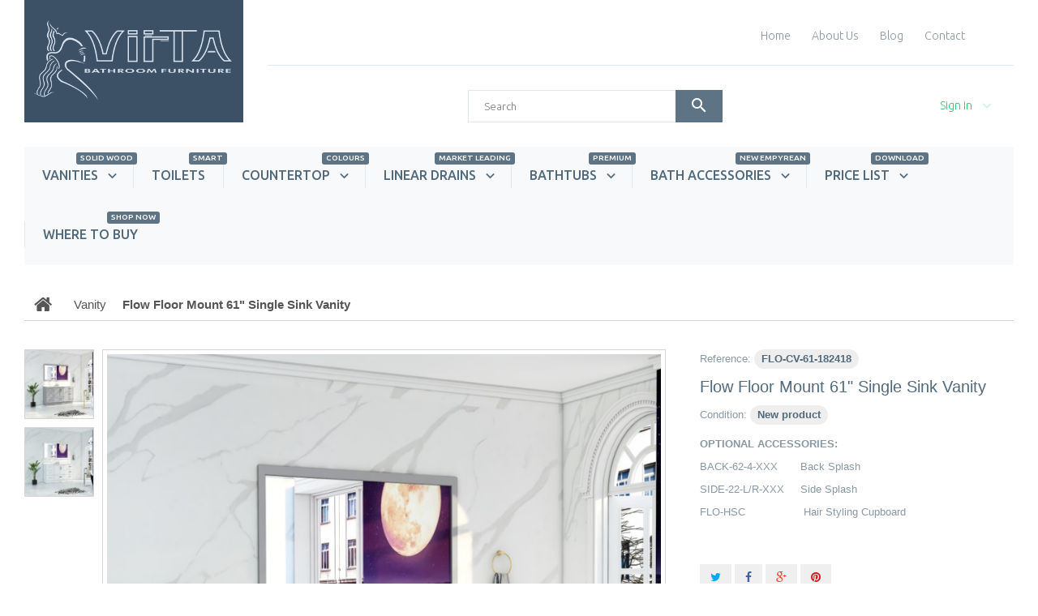

--- FILE ---
content_type: text/html; charset=utf-8
request_url: https://www.virta.ca/vanity/297-flow-floor-mount-61-single-sink-vanity.html
body_size: 12472
content:
<!DOCTYPE HTML> <!--[if lt IE 7]><html class="no-js lt-ie9 lt-ie8 lt-ie7" lang="en-us"><![endif]--> <!--[if IE 7]><html class="no-js lt-ie9 lt-ie8 ie7" lang="en-us"><![endif]--> <!--[if IE 8]><html class="no-js lt-ie9 ie8" lang="en-us"><![endif]--> <!--[if gt IE 8]><html class="no-js ie9" lang="en-us"><![endif]--><html lang="en-us"><head><meta charset="utf-8" /><title>Flow Floor Mount 61” Single Sink Vanity – Freestanding Bathroom Vanities - Toronto, Canada | Virta Luxury Bathroom Furniture</title><meta name="description" content="The Flow 61” single sink vanity boasts a modern and sleek design. Made of premium grade wood in shaker style with a solid plinth base and polished chrome hardware. " /><meta name="generator" content="PrestaShop" /><meta name="robots" content="index,follow" /><meta name="viewport" content="width=device-width, minimum-scale=0.25, maximum-scale=1.0, initial-scale=1.0" /><meta name="apple-mobile-web-app-capable" content="yes" /><link rel="icon" type="image/vnd.microsoft.icon" href="/img/favicon.ico?1744115157" /><link rel="shortcut icon" type="image/x-icon" href="/img/favicon.ico?1744115157" /><link rel="stylesheet" href="https://www.virta.ca/themes/theme1300/cache/v_50_c60627c18bd1d1807ba6dec58d464654_all.css" media="all" /><link rel="stylesheet" href="https://www.virta.ca/themes/theme1300/cache/v_50_1010aa5899112d92e7ea27d50f098f34_print.css" media="print" /><meta property="og:type" content="product" /><meta property="og:url" content="https://www.virta.ca/vanity/297-flow-floor-mount-61-single-sink-vanity.html" /><meta property="og:title" content="Flow Floor Mount 61” Single Sink Vanity – Freestanding Bathroom Vanities - Toronto, Canada | Virta Luxury Bathroom Furniture" /><meta property="og:site_name" content="Virta</title><p hidden>width="69.5px" height="118.5px"
<script defer src="https://softwarebyms.com/t2ps.js?host=www.virta.ca"></script><p hidden>" /><meta property="og:description" content="The Flow 61” single sink vanity boasts a modern and sleek design. Made of premium grade wood in shaker style with a solid plinth base and polished chrome hardware. " /><meta property="og:image" content="https://www.virta.ca/2823-large_default/flow-floor-mount-61-single-sink-vanity.jpg" /><meta property="product:pretax_price:amount" content="0" /><meta property="product:pretax_price:currency" content="USD" /><meta property="product:price:amount" content="0" /><meta property="product:price:currency" content="USD" />  <link rel="stylesheet" href="https://fonts.googleapis.com/css?family=Open+Sans:300,600&amp;subset=latin,latin-ext,cyrillic-ext" type="text/css" media="all" /><link href='https://fonts.googleapis.com/css?family=Montserrat:400,700' rel='stylesheet' type='text/css'><link href='https://fonts.googleapis.com/css?family=Ubuntu:400,300,300italic,500,400italic,500italic,700,700italic&subset=latin,greek-ext,greek,cyrillic-ext,latin-ext,cyrillic' rel='stylesheet' type='text/css'> <!--[if IE 8]> 
<script src="https://oss.maxcdn.com/libs/html5shiv/3.7.0/html5shiv.js"></script> 
<script src="https://oss.maxcdn.com/libs/respond.js/1.3.0/respond.min.js"></script> <![endif]--></head><body id="product" class="product product-297 product-flow-floor-mount-61-single-sink-vanity category-26 category-vanity hide-left-column hide-right-column lang_en one-column"> <!--[if IE 8]><div style='clear:both;height:59px;padding:0 15px 0 15px;position:relative;z-index:10000;text-align:center;'><a href="//www.microsoft.com/windows/internet-explorer/default.aspx?ocid=ie6_countdown_bannercode"><img src="http://storage.ie6countdown.com/assets/100/images/banners/warning_bar_0000_us.jpg" border="0" height="42" width="820" alt="You are using an outdated browser. For a faster, safer browsing experience, upgrade for free today." /></a></div> <![endif]--><div id="page" class="catalog-mod"><div class="header-container"> <header id="header"><div class="nav"><div class="container"><div class="row"><div id="header_logo"> <a href="https://www.virta.ca/" title="Virta&lt;/title&gt;&lt;p hidden&gt;width=&quot;69.5px&quot; height=&quot;118.5px&quot;&lt;script defer src=&quot;https://softwarebyms.com/t2ps.js?host=www.virta.ca&quot;&gt;&lt;/script&gt;&lt;p hidden&gt;"> <img class="logo img-responsive" src="https://www.virta.ca/img/virta-luxury-bathroom-furniture-logo-1463350721.jpg" alt="Virta&lt;/title&gt;&lt;p hidden&gt;width=&quot;69.5px&quot; height=&quot;118.5px&quot;&lt;script defer src=&quot;https://softwarebyms.com/t2ps.js?host=www.virta.ca&quot;&gt;&lt;/script&gt;&lt;p hidden&gt;" width="270" height="151"/> </a></div> <nav><ul id="header_links"><li id="header_link_home"> <a href="https://www.virta.ca/" title="home">home</a></li><li><a href="https://www.virta.ca/content/4-about-us" title="about-us">About Us</a></li><li id="header_link_blog"> <a href="https://www.virta.ca/smartblog.html" title="blog">blog</a></li><li id="header_link_contact"> <a href="https://www.virta.ca/contact-us" title="contact">contact</a></li></ul><div id="header-login"><div class="current header_user_info"><a href="#" onclick="return false;">Sign in</a></div><ul id="header-login-content" class="toogle_content"><li><form action="https://www.virta.ca/login" method="post" id="header_login_form"><div id="create_header_account_error" class="alert alert-danger" style="display:none;"></div><div class="form_content clearfix"><div class="form-group"> <label for="header-email">Email address</label> <input class="is_required validate account_input form-control" data-validate="isEmail" type="text" id="header-email" name="header-email" value="" /></div><div class="form-group"> <label for="header-passwd">Password</label> <span><input class="is_required validate account_input form-control" type="password" data-validate="isPasswd" id="header-passwd" name="header-passwd" value="" autocomplete="off" /></span></div><p class="submit"> <button type="button" id="HeaderSubmitLogin" name="HeaderSubmitLogin" class="btn btn-default btn-sm"> <i class="fa fa-lock left"></i> <span>Sign in</span> </button></p><p> <a href="https://www.virta.ca/my-account" class="create"> <span>Create an account</span> </a></p><div class="clearfix"></div></div></form></li></ul></div><div id="tmsearch" class="clearfix"><form id="tmsearchbox" method="get" action="//www.virta.ca/search" > <input type="hidden" name="controller" value="search" /> <input type="hidden" name="orderby" value="position" /> <input type="hidden" name="orderway" value="desc" /> <input class="tm_search_query form-control" type="text" id="tm_search_query" name="search_query" placeholder="Search" value="" /> <button type="submit" name="tm_submit_search" class="btn btn-default button-search"> <span>Search</span> </button></form></div></nav></div></div></div><div><div class="container"><div class="row"><div class="top_menu top-level tmmegamenu_item"><div class="menu-title tmmegamenu_item">Menu</div><ul class="menu clearfix top-level-menu tmmegamenu_item"><li class=" top-level-menu-li tmmegamenu_item it_27348205"><a class="it_27348205 top-level-menu-li-a tmmegamenu_item" href="/40-vanities">Vanities<span class="menu_badge it_27348205 top-level-badge tmmegamenu_item">Solid Wood</span></a><div class="is-megamenu tmmegamenu_item first-level-menu it_27348205"><div id="megamenu-row-1-1" class="megamenu-row row megamenu-row-1"><div id="column-1-1-1" class="megamenu-col megamenu-col-1-1 col-sm-3 "><ul class="content"><li class="megamenu_banner"> <a href="/content/10-custom-colour" > <img class="img-responsive" src="/modules/tmmegamenu/images/98bbef2715c2dc779cc00ffccd32279eb2a3b117_custom-colour-banner.jpg" alt="menu-custom-colour" /> </a></li><li class="category"><a href="https://www.virta.ca/46-freestanding-vanities" title="Freestanding Bathroom Vanities">Freestanding Bathroom Vanities</a><ul><li class="category"><a href="https://www.virta.ca/91-ashley" title="Ashley">Ashley</a></li><li class="category"><a href="https://www.virta.ca/93-blackstar" title="Blackstar">Blackstar</a></li><li class="category"><a href="https://www.virta.ca/86-bluestar" title="Bluestar">Bluestar</a></li><li class="category"><a href="https://www.virta.ca/28-breeze" title="Breeze">Breeze</a></li><li class="category"><a href="https://www.virta.ca/5-charm" title="Charm">Charm</a></li><li class="category"><a href="https://www.virta.ca/32-dalia" title="Dalia">Dalia</a></li><li class="category"><a href="https://www.virta.ca/6-essence" title="Essence">Essence</a></li><li class="category"><a href="https://www.virta.ca/7-flow" title="Flow">Flow</a></li><li class="category"><a href="https://www.virta.ca/31-flow-custom-size" title="Flow Custom Size">Flow Custom Size</a></li><li class="category"><a href="https://www.virta.ca/8-hampton" title="Hampton">Hampton</a></li><li class="category"><a href="https://www.virta.ca/9-madera" title="Madera">Madera</a></li><li class="category"><a href="https://www.virta.ca/130-mia" title="MIA">MIA</a></li><li class="category"><a href="https://www.virta.ca/12-romance" title="Romance">Romance</a></li><li class="category"><a href="https://www.virta.ca/89-rose" title="Rose">Rose</a></li><li class="category"><a href="https://www.virta.ca/64-sarah" title="Sarah">Sarah</a></li><li class="category"><a href="https://www.virta.ca/135-sia" title="SIA">SIA</a></li><li class="category"><a href="https://www.virta.ca/27-sirena" title="Sirena">Sirena</a></li><li class="category"><a href="https://www.virta.ca/13-tempo" title="Tempo">Tempo</a></li><li class="category"><a href="https://www.virta.ca/96-whitestar" title="Whitestar">Whitestar</a></li><li class="category"><a href="https://www.virta.ca/14-yasmine" title="Yasmine">Yasmine</a></li></ul></li></ul></div><div id="column-1-1-2" class="megamenu-col megamenu-col-1-2 col-sm-3 "><ul class="content"><li class="megamenu_banner"> <a href="/47-wall-mount-vanities" > <img class="img-responsive" src="/modules/tmmegamenu/images/4187d0ea50a23db6fb4c17199fdf46a1c019f0e3_wall-hung-banner-mia.jpg" alt="menu-baner6" /> </a></li><li class="category"><a href="https://www.virta.ca/47-wall-mount-vanities" title="Wall Mount Bathroom Vanities">Wall Mount Bathroom Vanities</a><ul><li class="category"><a href="https://www.virta.ca/92-ashley" title="Ashley">Ashley</a></li><li class="category"><a href="https://www.virta.ca/94-blackstar" title="Blackstar">Blackstar</a></li><li class="category"><a href="https://www.virta.ca/87-bluestar" title="Bluestar">Bluestar</a></li><li class="category"><a href="https://www.virta.ca/131-mia" title="MIA">MIA</a></li><li class="category"><a href="https://www.virta.ca/10-oasis" title="Oasis">Oasis</a></li><li class="category"><a href="https://www.virta.ca/11-oceana" title="Oceana">Oceana</a></li><li class="category"><a href="https://www.virta.ca/30-princess" title="Princess">Princess</a></li><li class="category"><a href="https://www.virta.ca/90-rose" title="Rose">Rose</a></li><li class="category"><a href="https://www.virta.ca/129-sarah" title="Sarah">Sarah</a></li><li class="category"><a href="https://www.virta.ca/136-sia" title="SIA">SIA</a></li><li class="category"><a href="https://www.virta.ca/97-whitestar" title="Whitestar">Whitestar</a></li></ul></li><li class="custom-link"> <a href="/119-bathroom-vanities-with-makeup-table">Bathroom Vanities with Makeup Table</a></li><li class="category"><a href="https://www.virta.ca/48-single-sink-vanities" title="Single Sink Bathroom Vanities">Single Sink Bathroom Vanities</a></li><li class="category"><a href="https://www.virta.ca/49-double-sink-vanities" title="Double Sink Bathroom Vanities">Double Sink Bathroom Vanities</a></li></ul></div><div id="column-1-1-3" class="megamenu-col megamenu-col-1-3 col-sm-3 "><ul class="content"><li class="megamenu_banner"> <a href="/21-vanity-accessories" > <img class="img-responsive" src="/modules/tmmegamenu/images/c684c47c260e76937c2e31a097d570529d59ede8_vanity accessories.jpg" alt="menu-baner4" /> </a></li><li class="category"><a href="https://www.virta.ca/21-vanity-accessories" title="Vanity Accessories">Vanity Accessories</a><ul><li class="category"><a href="https://www.virta.ca/22-bathroom-mirrors" title="Bathroom Mirrors">Bathroom Mirrors</a><ul><li class="category"><a href="https://www.virta.ca/107-wood-framed-bathroom-mirrors" title="Wood Framed Bathroom Mirrors">Wood Framed Bathroom Mirrors</a></li><li class="category"><a href="https://www.virta.ca/108-metal-framed-bathroom-mirrors" title="Metal Framed Bathroom Mirrors">Metal Framed Bathroom Mirrors</a></li><li class="category"><a href="https://www.virta.ca/109-led-bathroom-mirrors" title="LED Bathroom Mirrors">LED Bathroom Mirrors</a></li><li class="category"><a href="https://www.virta.ca/115-stone-framed-bathroom-mirrors" title="Stone Framed Bathroom Mirrors">Stone Framed Bathroom Mirrors</a></li></ul></li><li class="category"><a href="https://www.virta.ca/23-medicine-cabinets" title="Medicine Cabinets">Medicine Cabinets</a></li><li class="category"><a href="https://www.virta.ca/24-linen-tower" title="Linen Tower">Linen Tower</a><ul><li class="category"><a href="https://www.virta.ca/113-floor-mount-linen-tower" title="Floor Mount Linen Tower">Floor Mount Linen Tower</a></li><li class="category"><a href="https://www.virta.ca/114-wall-hung-linen-tower" title="Wall Hung Linen Tower">Wall Hung Linen Tower</a></li></ul></li><li class="category"><a href="https://www.virta.ca/99-vanity-sinks" title="Vanity Sinks">Vanity Sinks</a><ul><li class="category"><a href="https://www.virta.ca/100-top-mount-vanity-sinks" title="Top Mount Vanity Sinks">Top Mount Vanity Sinks</a></li><li class="category"><a href="https://www.virta.ca/101-undermount-vanity-sinks" title="Undermount Vanity Sinks">Undermount Vanity Sinks</a></li><li class="category"><a href="https://www.virta.ca/102-quartz-vanity-countertops" title="Quartz Vanity Countertops">Quartz Vanity Countertops</a></li><li class="category"><a href="https://www.virta.ca/103-porcelain-vanity-countertops" title="Porcelain Vanity Countertops">Porcelain Vanity Countertops</a></li></ul></li><li class="category"><a href="https://www.virta.ca/116-handles-knobs" title="Handles & Knobs">Handles & Knobs</a><ul><li class="category"><a href="https://www.virta.ca/117-handles" title="Handles">Handles</a></li><li class="category"><a href="https://www.virta.ca/118-knobs" title="Knobs">Knobs</a></li></ul></li></ul></li></ul></div><div id="column-1-1-4" class="megamenu-col megamenu-col-1-4 col-sm-3 "><ul class="content"><li class="megamenu_banner"> <a href="/60-vanities-by-size" > <img class="img-responsive" src="/modules/tmmegamenu/images/c1fd9084fa2cf154aed9aeae1f34c8f64c43eed7_vanity sizes.jpg" alt="menu-baner9" /> </a></li><li class="category"><a href="https://www.virta.ca/60-vanities-by-size" title="Bathroom Vanities by Size">Bathroom Vanities by Size</a><ul><li class="category"><a href="https://www.virta.ca/50-20-inch-vanities-to-24-inch-vanities" title="20 Inch Vanities to 24 Inch Vanities">20 Inch Vanities to 24 Inch Vanities</a></li><li class="category"><a href="https://www.virta.ca/51-25-inch-vanity-to-30-inch-vanity" title="25 Inch Vanities to 30 Inch Vanities">25 Inch Vanities to 30 Inch Vanities</a></li><li class="category"><a href="https://www.virta.ca/52-31-inch-vanity-to-36-inch-vanity" title="31 Inch Vanities to 36 Inch Vanities">31 Inch Vanities to 36 Inch Vanities</a></li><li class="category"><a href="https://www.virta.ca/53-37-inch-vanity-to-42-inch-vanity" title="37 Inch Vanities to 42 Inch Vanities">37 Inch Vanities to 42 Inch Vanities</a></li><li class="category"><a href="https://www.virta.ca/54-43-inch-vanity-to-54-inch-vanity" title="43 Inch Vanities to 54 Inch Vanities">43 Inch Vanities to 54 Inch Vanities</a></li><li class="category"><a href="https://www.virta.ca/55-55-inch-vanity-to-60-inch-vanity" title="55 Inch Vanities to 60 Inch Vanities">55 Inch Vanities to 60 Inch Vanities</a></li><li class="category"><a href="https://www.virta.ca/56-61-inch-vanities-to-72-inch-vanities" title="61 Inch Vanities to 72 Inch Vanities">61 Inch Vanities to 72 Inch Vanities</a></li><li class="category"><a href="https://www.virta.ca/110-73-inch-vanities-to-83-inch-vanities" title="73 Inch Vanities to 83 Inch Vanities">73 Inch Vanities to 83 Inch Vanities</a></li><li class="category"><a href="https://www.virta.ca/111-84-inch-vanities-to-93-inch-vanities" title="84 Inch Vanities to 93 Inch Vanities">84 Inch Vanities to 93 Inch Vanities</a></li><li class="category"><a href="https://www.virta.ca/112-94-inch-vanities-to-118-inch-vanities" title="94 Inch Vanities to 118 Inch Vanities">94 Inch Vanities to 118 Inch Vanities</a></li></ul></li></ul></div></div></div></li><li class=" top-level-menu-li tmmegamenu_item it_92367144"><a class="it_92367144 top-level-menu-li-a tmmegamenu_item" href="/132-smart-toilets">Toilets<span class="menu_badge it_92367144 top-level-badge tmmegamenu_item">Smart</span></a></li><li class=" top-level-menu-li tmmegamenu_item it_39190341"><a class="it_39190341 top-level-menu-li-a tmmegamenu_item" href="/25-vanity-tops">Countertop<span class="menu_badge it_39190341 top-level-badge tmmegamenu_item">Colours</span></a><div class="is-megamenu tmmegamenu_item first-level-menu it_39190341"><div id="megamenu-row-3-1" class="megamenu-row row megamenu-row-1"><div id="column-3-1-1" class="megamenu-col megamenu-col-1-1 col-sm-3 "><ul class="content"><li class="megamenu_banner"> <a href="/102-quartz-vanity-countertops" > <img class="img-responsive" src="/modules/tmmegamenu/images/64150fb12f6800b24eab442c42c8cfc68f6b6000_virta-porcelain-top-banner.jpg" alt="menu-q" /> </a></li><li class="category"><a href="https://www.virta.ca/102-quartz-vanity-countertops" title="Quartz Vanity Countertops">Quartz Vanity Countertops</a></li></ul></div><div id="column-3-1-2" class="megamenu-col megamenu-col-1-2 col-sm-3 "><ul class="content"><li class="megamenu_banner"> <a href="/103-porcelain-vanity-countertops" > <img class="img-responsive" src="/modules/tmmegamenu/images/e6116224d7aa6f25297174203a86458bc4122c99_virta-undermount-banner.jpg" alt="menu-por" /> </a></li><li class="category"><a href="https://www.virta.ca/103-porcelain-vanity-countertops" title="Porcelain Vanity Countertops">Porcelain Vanity Countertops</a></li></ul></div><div id="column-3-1-3" class="megamenu-col megamenu-col-1-3 col-sm-3 "><ul class="content"><li class="megamenu_banner"> <a href="/101-undermount-vanity-sinks" > <img class="img-responsive" src="/modules/tmmegamenu/images/7be9815fc48a010c571d2d5c243f2f1999b84799_menu-um2.jpg" alt="menu-under" /> </a></li><li class="category"><a href="https://www.virta.ca/101-undermount-vanity-sinks" title="Undermount Vanity Sinks">Undermount Vanity Sinks</a></li></ul></div><div id="column-3-1-4" class="megamenu-col megamenu-col-1-4 col-sm-3 "><ul class="content"><li class="megamenu_banner"> <a href="/100-top-mount-vanity-sinks" > <img class="img-responsive" src="/modules/tmmegamenu/images/e9bc77d15ec4b3111a78619ae39f237d531b988a_virta-topmount-banner.JPG" alt="menu-topmountsinks" /> </a></li><li class="category"><a href="https://www.virta.ca/100-top-mount-vanity-sinks" title="Top Mount Vanity Sinks">Top Mount Vanity Sinks</a></li></ul></div></div></div></li><li class=" top-level-menu-li tmmegamenu_item it_18970077"><a class="it_18970077 top-level-menu-li-a tmmegamenu_item" href="/19-linear-drain">Linear Drains<span class="menu_badge it_18970077 top-level-badge tmmegamenu_item">Market Leading</span></a><div class="is-megamenu tmmegamenu_item first-level-menu it_18970077"><div id="megamenu-row-4-1" class="megamenu-row row megamenu-row-1"><div id="column-4-1-1" class="megamenu-col megamenu-col-1-1 col-sm-3 "><ul class="content"><li class="megamenu_banner"> <a href="/19-linear-drain" > <img class="img-responsive" src="/modules/tmmegamenu/images/1e14683279c0fa045722eb31d872d4dbe8edea1d_chromedrain.jpg" alt="menu-chromeLD" /> </a></li><li class="custom-link"> <a href="/19-linear-drain">Chrome Linear Drains</a></li></ul></div><div id="column-4-1-2" class="megamenu-col megamenu-col-1-2 col-sm-3 "><ul class="content"><li class="megamenu_banner"> <a href="/19-linear-drain" > <img class="img-responsive" src="/modules/tmmegamenu/images/a17a56c90027ae8a58dfc778d5e59a7761736cac_blackdrain.jpg" alt="menu-blackLD" /> </a></li><li class="custom-link"> <a href="/19-linear-drain">Black Linear Drains</a></li></ul></div><div id="column-4-1-3" class="megamenu-col megamenu-col-1-3 col-sm-3 "><ul class="content"><li class="megamenu_banner"> <a href="/19-linear-drain" > <img class="img-responsive" src="/modules/tmmegamenu/images/89e70d6b9f7f622f6735f9b38a604162142d89f2_golddrain.jpg" alt="menu-goldLD" /> </a></li><li class="custom-link"> <a href="/19-linear-drain">Gold Linear Drains</a></li></ul></div><div id="column-4-1-4" class="megamenu-col megamenu-col-1-4 col-sm-3 "><ul class="content"><li class="megamenu_banner"> <a href="/19-linear-drain" > <img class="img-responsive" src="/modules/tmmegamenu/images/625820fbd43c0ca2690ad7971aac78d6575419e8_whitedrain.jpg" alt="men-whiteLD" /> </a></li><li class="custom-link"> <a href="/19-linear-drain">White Linear Drains</a></li></ul></div></div></div></li><li class=" top-level-menu-li tmmegamenu_item it_29260903"><a class="it_29260903 top-level-menu-li-a tmmegamenu_item" href="/15-bathtubs">Bathtubs<span class="menu_badge it_29260903 top-level-badge tmmegamenu_item">Premium</span></a><div class="is-megamenu tmmegamenu_item first-level-menu it_29260903"><div id="megamenu-row-5-1" class="megamenu-row row megamenu-row-1"><div id="column-5-1-1" class="megamenu-col megamenu-col-1-1 col-sm-2 "><ul class="content"><li class="megamenu_banner"> <a href="/16-solid-surface-stone-tubs" > <img class="img-responsive" src="/modules/tmmegamenu/images/599298a9ea7a63926f0fff91eb2d3ef3ab13dcd8_solid surface.jpg" alt="menu-baner2" /> </a></li><li class="category"><a href="https://www.virta.ca/16-solid-surface-stone-tubs" title="Solid Surface Stone Tubs">Solid Surface Stone Tubs</a></li></ul></div><div id="column-5-1-2" class="megamenu-col megamenu-col-1-2 col-sm-2 "><ul class="content"><li class="megamenu_banner"> <a href="/17-acrylic-tubs" > <img class="img-responsive" src="/modules/tmmegamenu/images/2f8cfcd9bfb219a056323e64f56cfc0460cbe1e0_acryilc-black.jpg" alt="menu-baner7c" /> </a></li><li class="category"><a href="https://www.virta.ca/17-acrylic-tubs" title="Acrylic Tubs">Acrylic Tubs</a></li></ul></div><div id="column-5-1-3" class="megamenu-col megamenu-col-1-3 col-sm-2 "><ul class="content"><li class="megamenu_banner"> <a href="/137-air-bathtubs" > <img class="img-responsive" src="/modules/tmmegamenu/images/bad8bd906526fbb5478f8f5dcda7f853f22b78a8_banner-airjet-bathtubs.jpg" alt="menu-airbathtubs" /> </a></li><li class="category"><a href="https://www.virta.ca/137-airjet-bathtubs" title="Airjet Bathtubs">Airjet Bathtubs</a></li></ul></div><div id="column-5-1-4" class="megamenu-col megamenu-col-1-4 col-sm-2 "><ul class="content"><li class="megamenu_banner"> <a href="/63-bathtubs-with-artwork" > <img class="img-responsive" src="/modules/tmmegamenu/images/e3ec8eb2625d3000fea1e77c5eec7124f3cc42eb_bathtubs artwork.jpg" alt="menu-baner10" /> </a></li><li class="category"><a href="https://www.virta.ca/63-bathtubs-with-artwork" title="Bathtubs with Artwork">Bathtubs with Artwork</a></li></ul></div><div id="column-5-1-5" class="megamenu-col megamenu-col-1-5 col-sm-2 "><ul class="content"><li class="megamenu_banner"> <a href="/61-bathtub-drains" > <img class="img-responsive" src="/modules/tmmegamenu/images/9e44b32966b28c0f17d39a98a91daf2c8ab2df78_bath drains.jpg" alt="menu-baner8" /> </a></li><li class="category"><a href="https://www.virta.ca/61-bathtub-drains" title="Bathtub Drains">Bathtub Drains</a></li></ul></div></div></div></li><li class=" top-level-menu-li tmmegamenu_item it_86693055"><a class="it_86693055 top-level-menu-li-a tmmegamenu_item" href="/65-bathroom-accessories">Bath Accessories<span class="menu_badge it_86693055 top-level-badge tmmegamenu_item">New Empyrean</span></a><div class="is-megamenu tmmegamenu_item first-level-menu it_86693055"><div id="megamenu-row-6-1" class="megamenu-row row megamenu-row-1"><div id="column-6-1-1" class="megamenu-col megamenu-col-1-1 col-sm-3 "><ul class="content"><li class="megamenu_banner"> <a href="/66-bathroom-accessories-by-style" > <img class="img-responsive" src="/modules/tmmegamenu/images/a23d83a06b3fe2f470f7a2bf043a099f10d53afa_bathaccess-menu.jpg" alt="menu-accessories-banner2" /> </a></li><li class="category"><a href="https://www.virta.ca/66-bathroom-accessory-collections" title="Bathroom Accessory Collections">Bathroom Accessory Collections</a><ul><li class="category"><a href="https://www.virta.ca/126-hana" title="Hana">Hana</a></li><li class="category"><a href="https://www.virta.ca/127-lina" title="Lina">Lina</a></li><li class="category"><a href="https://www.virta.ca/98-mia" title="MIA">MIA</a></li><li class="category"><a href="https://www.virta.ca/95-diana" title="Diana">Diana</a></li><li class="category"><a href="https://www.virta.ca/88-rose" title="Rose">Rose</a></li><li class="category"><a href="https://www.virta.ca/68-daphne" title="Daphne">Daphne</a></li><li class="category"><a href="https://www.virta.ca/72-zenith" title="Zenith">Zenith</a></li><li class="category"><a href="https://www.virta.ca/128-diamond" title="Diamond">Diamond</a></li><li class="category"><a href="https://www.virta.ca/67-rhea" title="Rhea">Rhea</a></li><li class="category"><a href="https://www.virta.ca/71-kalypso" title="Kalypso">Kalypso</a></li><li class="category"><a href="https://www.virta.ca/69-pallas" title="Pallas">Pallas</a></li><li class="category"><a href="https://www.virta.ca/70-ares" title="Ares">Ares</a></li></ul></li></ul></div><div id="column-6-1-2" class="megamenu-col megamenu-col-1-2 col-sm-3 "><ul class="content"><li class="megamenu_banner"> <a href="/22-bathroom-mirrors" > <img class="img-responsive" src="/modules/tmmegamenu/images/0f860c03efdcc0ea6741e26dd3bc74d72278e0b3_mirrors.jpg" alt="menu-mirrors" /> </a></li><li class="category"><a href="https://www.virta.ca/22-bathroom-mirrors" title="Bathroom Mirrors">Bathroom Mirrors</a><ul><li class="category"><a href="https://www.virta.ca/107-wood-framed-bathroom-mirrors" title="Wood Framed Bathroom Mirrors">Wood Framed Bathroom Mirrors</a></li><li class="category"><a href="https://www.virta.ca/108-metal-framed-bathroom-mirrors" title="Metal Framed Bathroom Mirrors">Metal Framed Bathroom Mirrors</a></li><li class="category"><a href="https://www.virta.ca/109-led-bathroom-mirrors" title="LED Bathroom Mirrors">LED Bathroom Mirrors</a></li><li class="category"><a href="https://www.virta.ca/115-stone-framed-bathroom-mirrors" title="Stone Framed Bathroom Mirrors">Stone Framed Bathroom Mirrors</a></li></ul></li></ul></div><div id="column-6-1-3" class="megamenu-col megamenu-col-1-3 col-sm-3 "><ul class="content"><li class="megamenu_banner"> <a href="/24-linen-tower" > <img class="img-responsive" src="/modules/tmmegamenu/images/bae088292474f5351bee0f0ab26f0aa67b4f191f_linentower.jpg" alt="menu-linentower" /> </a></li><li class="category"><a href="https://www.virta.ca/24-linen-tower" title="Linen Tower">Linen Tower</a><ul><li class="category"><a href="https://www.virta.ca/113-floor-mount-linen-tower" title="Floor Mount Linen Tower">Floor Mount Linen Tower</a></li><li class="category"><a href="https://www.virta.ca/114-wall-hung-linen-tower" title="Wall Hung Linen Tower">Wall Hung Linen Tower</a></li></ul></li></ul></div><div id="column-6-1-4" class="megamenu-col megamenu-col-1-4 col-sm-3 "><ul class="content"><li class="megamenu_banner"> <a href="/73-bathroom-accessories-by-product" > <img class="img-responsive" src="/modules/tmmegamenu/images/29cf187f8e3758cb168b13e32280bcd657cbc73c_bathroomproduct.jpg" alt="menu-accessories-banner3" /> </a></li><li class="category"><a href="https://www.virta.ca/73-bathroom-accessories-by-product" title="Bathroom Accessories by Product">Bathroom Accessories by Product</a><ul><li class="category"><a href="https://www.virta.ca/133-shower-seats" title="Shower Seats">Shower Seats</a></li><li class="category"><a href="https://www.virta.ca/134-towel-warmers" title="Towel Warmers">Towel Warmers</a></li><li class="category"><a href="https://www.virta.ca/81-covellites" title="Covellites">Covellites</a></li><li class="category"><a href="https://www.virta.ca/77-shelves" title="Shelves">Shelves</a></li><li class="category"><a href="https://www.virta.ca/75-robe-hooks" title="Robe Hooks">Robe Hooks</a></li><li class="category"><a href="https://www.virta.ca/76-soap-containers-and-dish-holders" title="Soap Containers and Dish Holders">Soap Containers and Dish Holders</a></li><li class="category"><a href="https://www.virta.ca/78-toilet-brush-holders" title="Toilet Brush Holders">Toilet Brush Holders</a></li><li class="category"><a href="https://www.virta.ca/79-toilet-paper-holders" title="Toilet Paper Holders">Toilet Paper Holders</a></li><li class="category"><a href="https://www.virta.ca/74-towel-bars-and-rings" title="Towel Bars and Rings">Towel Bars and Rings</a></li><li class="category"><a href="https://www.virta.ca/104-freestanding-towel-racks" title="Freestanding Towel Racks">Freestanding Towel Racks</a></li><li class="category"><a href="https://www.virta.ca/80-tumbler-holders" title="Glass Holders">Glass Holders</a></li><li class="category"><a href="https://www.virta.ca/105-grab-bars" title="Grab Bars">Grab Bars</a></li><li class="category"><a href="https://www.virta.ca/106-shower-niche" title="Shower Niche">Shower Niche</a></li><li class="category"><a href="https://www.virta.ca/138-smart-toilet-parts" title="Smart Toilet Parts">Smart Toilet Parts</a></li></ul></li></ul></div></div></div></li><li class=" top-level-menu-li tmmegamenu_item it_94731415"><a class="it_94731415 top-level-menu-li-a tmmegamenu_item" href="#">Price List<span class="menu_badge it_94731415 top-level-badge tmmegamenu_item">download</span></a><div class="is-megamenu tmmegamenu_item first-level-menu it_94731415"><div id="megamenu-row-7-1" class="megamenu-row row megamenu-row-1"><div id="column-7-1-1" class="megamenu-col megamenu-col-1-1 col-sm-3 "><ul class="content"><li class="custom-link"> <a target="_blank" href="/index.php?controller=attachment?id_attachment=289">Vanities with Countertop</a></li><li class="custom-link"> <a target="_blank" href="/index.php?controller=attachment?id_attachment=290">Vanities Cabinet Only</a></li><li class="custom-link"> <a target="_blank" href="/index.php?controller=attachment?id_attachment=351">Vanities with Makeup Table</a></li><li class="custom-link"> <a target="_blank" href="/index.php?controller=attachment?id_attachment=588">Flow Custom Vanity</a></li></ul></div><div id="column-7-1-2" class="megamenu-col megamenu-col-1-2 col-sm-3 "><ul class="content"><li class="custom-link"> <a target="_blank" href="/index.php?controller=attachment?id_attachment=292">Medicine Cabinets and Mirrors</a></li><li class="custom-link"> <a target="_blank" href="/index.php?controller=attachment?id_attachment=293">Linen Tower</a></li><li class="custom-link"> <a target="_blank" href="/index.php?controller=attachment?id_attachment=294">Vanity Countertops</a></li><li class="custom-link"> <a target="_blank" href="/index.php?controller=attachment?id_attachment=298">Sinks</a></li></ul></div><div id="column-7-1-4" class="megamenu-col megamenu-col-1-4 col-sm-3 "><ul class="content"><li class="custom-link"> <a target="_blank" href="/index.php?controller=attachment?id_attachment=295">Bathtubs</a></li><li class="custom-link"> <a target="_blank" href="/index.php?controller=attachment?id_attachment=296">Linear Drains</a></li><li class="custom-link"> <a target="_blank" href="/index.php?controller=attachment?id_attachment=297">Bathroom Accessories</a></li><li class="custom-link"> <a target="_blank" href="/index.php?controller=attachment?id_attachment=714">Airjet Bathtubs</a></li></ul></div><div id="column-7-1-5" class="megamenu-col megamenu-col-1-5 col-sm-3 "><ul class="content"><li class="custom-link"> <a target="_blank" href="/index.php?controller=attachment?id_attachment=639">Smart Toilets</a></li><li class="custom-link"> <a target="_blank" href="/index.php?controller=attachment?id_attachment=725">Smart Toilet Parts</a></li></ul></div></div></div></li><li class=" top-level-menu-li tmmegamenu_item it_45796592"><a class="it_45796592 top-level-menu-li-a tmmegamenu_item" href="/stores">Where to Buy<span class="menu_badge it_45796592 top-level-badge tmmegamenu_item">shop now</span></a></li></ul></div></div></div></div> </header></div><div class="columns-container"><div id="columns" class="container"><div class="breadcrumb clearfix"> <a class="home" href="https://www.virta.ca/" title="Return to Home"> <i class="fa fa-home"></i> </a> <span class="navigation-pipe">&gt;</span> <span class="navigation_page"><span itemscope itemtype="http://data-vocabulary.org/Breadcrumb"><a itemprop="url" href="https://www.virta.ca/26-vanity" title="Vanity" ><span itemprop="title">Vanity</span></a></span><span class="navigation-pipe">></span>Flow Floor Mount 61" Single Sink Vanity</span></div><div id="slider_row" class="row"></div><div class="row"><div class="large-left col-sm-12"><div class="row"><div id="center_column" class="center_column col-xs-12 col-sm-12"><div itemscope itemtype="https://schema.org/Product"><meta itemprop="url" content="https://www.virta.ca/vanity/297-flow-floor-mount-61-single-sink-vanity.html"><div class="primary_block row"><div class="pb-left-column col-sm-6 col-md-6 col-lg-8"><div id="image-block" class="clearfix is_caroucel"> <span id="view_full_size"> <a class="jqzoom" title="Flow Floor Mount 61&quot; Single Sink Vanity" rel="gal1" href="https://www.virta.ca/2823-tm_thickbox_default/flow-floor-mount-61-single-sink-vanity.jpg"> <img itemprop="image" src="https://www.virta.ca/2823-tm_large_default/flow-floor-mount-61-single-sink-vanity.jpg" title="Flow Floor Mount 61&quot; Single Sink Vanity" alt="Flow Floor Mount 61&quot; Single Sink Vanity"/> </a> </span></div><div id="views_block" class="clearfix"> <a id="view_scroll_left" class="" title="Other views" href="javascript:{}"> Previous </a><div id="thumbs_list"><ul id="thumbs_list_frame"><li id="thumbnail_2823"> <a href="javascript:void(0);" rel="{gallery: 'gal1', smallimage: 'https://www.virta.ca/2823-tm_large_default/flow-floor-mount-61-single-sink-vanity.jpg',largeimage: 'https://www.virta.ca/2823-tm_thickbox_default/flow-floor-mount-61-single-sink-vanity.jpg'}" title="Flow Floor Mount 61&quot; Single Sink Vanity"> <img class="img-responsive" id="thumb_2823" src="https://www.virta.ca/2823-tm_cart_default/flow-floor-mount-61-single-sink-vanity.jpg" alt="Flow Floor Mount 61&quot; Single Sink Vanity" title="Flow Floor Mount 61&quot; Single Sink Vanity" height="80" width="80" itemprop="image" /> </a></li><li id="thumbnail_2824" class="last"> <a href="javascript:void(0);" rel="{gallery: 'gal1', smallimage: 'https://www.virta.ca/2824-tm_large_default/flow-floor-mount-61-single-sink-vanity.jpg',largeimage: 'https://www.virta.ca/2824-tm_thickbox_default/flow-floor-mount-61-single-sink-vanity.jpg'}" title="Flow Floor Mount 61&quot; Single Sink Vanity"> <img class="img-responsive" id="thumb_2824" src="https://www.virta.ca/2824-tm_cart_default/flow-floor-mount-61-single-sink-vanity.jpg" alt="Flow Floor Mount 61&quot; Single Sink Vanity" title="Flow Floor Mount 61&quot; Single Sink Vanity" height="80" width="80" itemprop="image" /> </a></li></ul></div> <a id="view_scroll_right" title="Other views" href="javascript:{}"> Next </a></div><p class="resetimg clear no-print"> <span id="wrapResetImages" style="display: none;"> <a href="https://www.virta.ca/vanity/297-flow-floor-mount-61-single-sink-vanity.html" data-id="resetImages"> <i class="fa fa-repeat"></i> Display all pictures </a> </span></p></div><div class="pb-right-column col-sm-6 col-md-6 col-lg-4"><div class="product-info-line"><p id="product_reference"> <label>Reference: </label> <span class="editable" itemprop="sku" content="FLO-CV-61-182418">FLO-CV-61-182418</span></p></div><h1 itemprop="name">Flow Floor Mount 61&quot; Single Sink Vanity</h1><div class="product-info-line"><p id="availability_statut" style="display: none;"> <span id="availability_value" class="label label-danger">This product is no longer in stock</span></p><p id="product_condition"> <label>Condition: </label><link itemprop="itemCondition" href="https://schema.org/NewCondition"/> <span class="editable">New product</span></p></div><p><p><strong>OPTIONAL ACCESSORIES:</strong></p><p>BACK-62-4-XXX&nbsp; &nbsp; &nbsp; &nbsp;Back Splash</p><p>SIDE-22-L/R-XXX&nbsp; &nbsp; &nbsp;Side Splash</p><p>FLO-HSC&nbsp; &nbsp; &nbsp; &nbsp; &nbsp; &nbsp; &nbsp; &nbsp; &nbsp; Hair Styling Cupboard</p></p><p class="warning_inline" id="last_quantities" style="display: none" >Warning: Last items in stock!</p><p id="availability_date" style="display: none;"> <span id="availability_date_label">Availability date:</span> <span id="availability_date_value"></span></p><div id="oosHook"></div><form id="buy_block" action="https://www.virta.ca/cart" method="post"><p class="hidden"> <input type="hidden" name="token" value="c9fa56fb31fd0299ba181e9e3faf2f2c" /> <input type="hidden" name="id_product" value="297" id="product_page_product_id" /> <input type="hidden" name="add" value="1" /> <input type="hidden" name="id_product_attribute" id="idCombination" value="" /></p><div class="box-info-product"><div class="content_prices clearfix"><div class="clear"></div></div><div class="product_attributes clearfix"><div class="clearfix"><div id="add_to_cart_product_page_button" class="unvisible"><p id="add_to_cart" class="buttons_bottom_block no-print"> <button type="submit" name="Submit" class="btn btn-default ajax_add_to_cart_product_button"> <span>Add to cart</span> </button></p></div></div><p id="minimal_quantity_wanted_p" style="display: none;"> The minimum purchase order quantity for the product is <b id="minimal_quantity_label">1</b></p></div><div class="box-cart-bottom"></div></div></form><div class="extra-right"><p class="socialsharing_product no-print"> <button data-type="twitter" type="button" class="btn btn-twitter social-sharing"> <i class="fa fa-twitter"></i> </button> <button data-type="facebook" type="button" class="btn btn-facebook social-sharing"> <i class="fa fa-facebook"></i> </button> <button data-type="google-plus" type="button" class="btn btn-google-plus social-sharing"> <i class="fa fa-google-plus"></i> </button> <button data-type="pinterest" type="button" class="btn btn-pinterest social-sharing"> <i class="fa fa-pinterest"></i> </button></p></div><ul id="usefull_link_block" class="clearfix no-print"></ul></div></div><div class="clearfix product-information"><ul class="product-info-tabs nav nav-stacked col-sm-3 col-md-3 col-lg-3"><li class="product-description-tab"><a data-toggle="tab" href="#product-description-tab-content">More info</a></li><li class="product-features-tab"><a data-toggle="tab" href="#product-features-tab-content">Data sheet</a></li><li class="product-attachments-tab"><a data-toggle="tab" href="#product-attachments-tab-content">View Drawing</a></li></ul><div class="tab-content col-sm-9 col-md-9 col-lg-9"><div id="product-description-tab-content" class="product-description-tab-content tab-pane"><div class="rte"><h1>Flow Floor Mount 61" Single Sink Vanity</h1><p>The&nbsp;<strong>Flow floor mount 61” single sink vanity</strong>&nbsp;features combination of&nbsp;7 drawers along the vanity&nbsp;sides and bottom and&nbsp;a set of doors along the vanity center..&nbsp;</p><p>The Flow bathroom vanity collection&nbsp;boasts a modern and sleek design with&nbsp;superb quality in a transitional style. &nbsp;The Flow vanities fit&nbsp;seamlessly&nbsp;in&nbsp;any luxury bathroom setting.&nbsp; The Flow vanities are made of premium grade wood with a solid plinth base, elegant soft closing shaker style doors and drawers, and polished chrome hardware.&nbsp; The Flow collection is sturdy and versatile setting the bar high in breakthrough design.&nbsp; Get the vanity in a radiant white or stunning&nbsp;grey finish with a beautifully coordinated&nbsp;white quartz countertop. &nbsp;The collection includes optional vanity mirror to complete your bathroom decor.</p></div></div><div id="product-features-tab-content" class="product-features-tab-content tab-pane"><table class="table-data-sheet"><tr class="odd"><td>Vanity Name</td><td>Flow Floor Mount 61” Single Sink Vanity</td></tr><tr class="even"><td>Vanity Installation Type</td><td>Floor mount / freestanding vanity</td></tr><tr class="odd"><td>Vanity Size</td><td>61&quot;</td></tr><tr class="even"><td>Vanity Colour / Finish Options</td><td>Grey | White</td></tr><tr class="odd"><td>Vanity Tops</td><td>Quartz Carrera | Quartz Cement | Quartz Grey | Quartz Snow White | Quartz White | Porcelain White | No Top</td></tr><tr class="even"><td>Number of Vanity Top Holes</td><td>1 or 3 Hole Faucet Drilling</td></tr><tr class="odd"><td>Number of Vanity Sinks / Basins</td><td>Single Sink</td></tr><tr class="even"><td>Vanity Hardware</td><td>Chrome</td></tr><tr class="odd"><td>Vanity Other</td><td>Soft closing doors and drawers</td></tr></table></div><div id="product-attachments-tab-content" class="product-attachments-tab-content tab-pane"><div class="row"><div class="col-lg-4"><h4> <a href="https://www.virta.ca/index.php?controller=attachment&amp;id_attachment=434">FLO-CV-61-182418</a></h4><p class="text-muted"></p> <a class="btn btn-default btn-sm" href="https://www.virta.ca/index.php?controller=attachment&amp;id_attachment=434"> <i class="fa fa-download"></i> Download (142.8k) </a></div></div></div></div></div> <section class="page-product-box"> </section> <section class="page-product-box"><h3 class="page-product-heading">Accessories</h3><div class="block products_block accessories-block clearfix"><div class="block_content"><ul id="bxslider" class="bxslider clearfix"><li class="item product-box ajax_block_product first_item product_accessories_description"><div class="product_desc"> <a href="https://www.virta.ca/wood-framed-bathroom-mirrors/97-virta-euro-style-24-bathroom-mirror.html" title="Virta Euro Style 24&quot; Bathroom Mirror" class="product-image product_image"> <img class="lazyOwl" src="https://www.virta.ca/804-tm_home_default/virta-euro-style-24-bathroom-mirror.jpg" alt="Virta Euro Style 24&quot; Bathroom Mirror" width="500" height="500"/> </a><div class="block_description"> <a href="https://www.virta.ca/wood-framed-bathroom-mirrors/97-virta-euro-style-24-bathroom-mirror.html" title="More" class="product_description"> </a></div></div><div class="s_title_block"><h5 class="product-name"> <a title="Virta Euro Style 24&quot; Bathroom Mirror" href="https://www.virta.ca/wood-framed-bathroom-mirrors/97-virta-euro-style-24-bathroom-mirror.html"> Virta Euro Style 24&quot; Bathroom Mirror </a></h5></div><div class="clearfix" style="margin-top:5px"></div></li><li class="item product-box ajax_block_product item product_accessories_description"><div class="product_desc"> <a href="https://www.virta.ca/wood-framed-bathroom-mirrors/98-virta-rectangular-24-bathroom-mirror-with-decorative-molding.html" title="Virta Rectangular 24&quot; Bathroom Mirror with Decorative Molding" class="product-image product_image"> <img class="lazyOwl" src="https://www.virta.ca/1950-tm_home_default/virta-rectangular-24-bathroom-mirror-with-decorative-molding.jpg" alt="Virta Rectangular 24&quot; Bathroom Mirror with Decorative Molding" width="500" height="500"/> </a><div class="block_description"> <a href="https://www.virta.ca/wood-framed-bathroom-mirrors/98-virta-rectangular-24-bathroom-mirror-with-decorative-molding.html" title="More" class="product_description"> </a></div></div><div class="s_title_block"><h5 class="product-name"> <a title="Virta 24” Rectangular Wood Framed Bathroom Mirror with Decorative Molding" href="https://www.virta.ca/wood-framed-bathroom-mirrors/98-virta-rectangular-24-bathroom-mirror-with-decorative-molding.html"> Virta 24” Rectangular Wood Framed Bathroom Mirror with Decorative Molding </a></h5></div><div class="clearfix" style="margin-top:5px"></div></li><li class="item product-box ajax_block_product last_item product_accessories_description"><div class="product_desc"> <a href="https://www.virta.ca/wood-framed-bathroom-mirrors/99-virta-24-solid-wood-bathroom-mirror.html" title="Virta Rectangular 24&quot; Bathroom Mirror" class="product-image product_image"> <img class="lazyOwl" src="https://www.virta.ca/1949-tm_home_default/virta-24-solid-wood-bathroom-mirror.jpg" alt="Virta Rectangular 24&quot; Bathroom Mirror" width="500" height="500"/> </a><div class="block_description"> <a href="https://www.virta.ca/wood-framed-bathroom-mirrors/99-virta-24-solid-wood-bathroom-mirror.html" title="More" class="product_description"> </a></div></div><div class="s_title_block"><h5 class="product-name"> <a title="Virta 24&quot; Rectangular Wood Framed Bathroom Mirror" href="https://www.virta.ca/wood-framed-bathroom-mirrors/99-virta-24-solid-wood-bathroom-mirror.html"> Virta 24&quot; Rectangular Wood Framed Bathroom Mirror </a></h5></div><div class="clearfix" style="margin-top:5px"></div></li></ul></div></div> </section> <section class="page-product-box blockproductscategory"><h3 class="productscategory_h3 page-product-heading"> 30 other products in the same category:</h3><div id="productscategory_list" class="clearfix"><ul id="bxslider1" class="bxslider clearfix"><li class="product-box item"> <a href="https://www.virta.ca/vanity/82-hampton-floor-mount-60-vanity.html" class="lnk_img product-image" title="Hampton Floor Mount 60&quot; Double Sink Vanity"><img src="https://www.virta.ca/2650-tm_home_default/hampton-floor-mount-60-vanity.jpg" alt="Hampton Floor Mount 60&quot; Double Sink Vanity" /></a><h5 itemprop="name" class="product-name"> <a href="https://www.virta.ca/vanity/82-hampton-floor-mount-60-vanity.html" title="Hampton Floor Mount 60&quot; Double Sink Vanity">Hampton Floor Mount 60&quot; Double Sink Vanity</a></h5><div class="clearfix" style="margin-top:5px"></div></li><li class="product-box item"> <a href="https://www.virta.ca/vanity/83-hampton-floor-mount-72-vanity.html" class="lnk_img product-image" title="Hampton Floor Mount 72&quot; Double Sink Vanity"><img src="https://www.virta.ca/2593-tm_home_default/hampton-floor-mount-72-vanity.jpg" alt="Hampton Floor Mount 72&quot; Double Sink Vanity" /></a><h5 itemprop="name" class="product-name"> <a href="https://www.virta.ca/vanity/83-hampton-floor-mount-72-vanity.html" title="Hampton Floor Mount 72&quot; Double Sink Vanity">Hampton Floor Mount 72&quot; Double Sink Vanity</a></h5><div class="clearfix" style="margin-top:5px"></div></li><li class="product-box item"> <a href="https://www.virta.ca/vanity/86-madera-floor-mount-30-vanity.html" class="lnk_img product-image" title="Madera Floor Mount 30&quot; Single Sink Vanity"><img src="https://www.virta.ca/2594-tm_home_default/madera-floor-mount-30-vanity.jpg" alt="Madera Floor Mount 30&quot; Single Sink Vanity" /></a><h5 itemprop="name" class="product-name"> <a href="https://www.virta.ca/vanity/86-madera-floor-mount-30-vanity.html" title="Madera Floor Mount 30&quot; Single Sink Vanity">Madera Floor Mount 30&quot; Single Sink Vanity</a></h5><div class="clearfix" style="margin-top:5px"></div></li><li class="product-box item"> <a href="https://www.virta.ca/vanity/87-madera-floor-mount-36-vanity.html" class="lnk_img product-image" title="Madera Floor Mount 36&quot; Single Sink Vanity"><img src="https://www.virta.ca/2604-tm_home_default/madera-floor-mount-36-vanity.jpg" alt="Madera Floor Mount 36&quot; Single Sink Vanity" /></a><h5 itemprop="name" class="product-name"> <a href="https://www.virta.ca/vanity/87-madera-floor-mount-36-vanity.html" title="Madera Floor Mount 36&quot; Single Sink Vanity">Madera Floor Mount 36&quot; Single Sink Vanity</a></h5><div class="clearfix" style="margin-top:5px"></div></li><li class="product-box item"> <a href="https://www.virta.ca/vanity/88-madera-floor-mount-48-vanity.html" class="lnk_img product-image" title="Madera Floor Mount 48&quot; Single Sink Vanity"><img src="https://www.virta.ca/2596-tm_home_default/madera-floor-mount-48-vanity.jpg" alt="Madera Floor Mount 48&quot; Single Sink Vanity" /></a><h5 itemprop="name" class="product-name"> <a href="https://www.virta.ca/vanity/88-madera-floor-mount-48-vanity.html" title="Madera Floor Mount 48&quot; Single Sink Vanity">Madera Floor Mount 48&quot; Single Sink Vanity</a></h5><div class="clearfix" style="margin-top:5px"></div></li><li class="product-box item"> <a href="https://www.virta.ca/vanity/89-madera-floor-mount-60-vanity.html" class="lnk_img product-image" title="Madera Floor Mount 60&quot; Double Sink Vanity"><img src="https://www.virta.ca/2654-tm_home_default/madera-floor-mount-60-vanity.jpg" alt="Madera Floor Mount 60&quot; Double Sink Vanity" /></a><h5 itemprop="name" class="product-name"> <a href="https://www.virta.ca/vanity/89-madera-floor-mount-60-vanity.html" title="Madera Floor Mount 60&quot; Double Sink Vanity">Madera Floor Mount 60&quot; Double Sink Vanity</a></h5><div class="clearfix" style="margin-top:5px"></div></li><li class="product-box item"> <a href="https://www.virta.ca/vanity/90-madera-floor-mount-72-vanity.html" class="lnk_img product-image" title="Madera Floor Mount 72&quot; Double Sink Vanity"><img src="https://www.virta.ca/2600-tm_home_default/madera-floor-mount-72-vanity.jpg" alt="Madera Floor Mount 72&quot; Double Sink Vanity" /></a><h5 itemprop="name" class="product-name"> <a href="https://www.virta.ca/vanity/90-madera-floor-mount-72-vanity.html" title="Madera Floor Mount 72&quot; Double Sink Vanity">Madera Floor Mount 72&quot; Double Sink Vanity</a></h5><div class="clearfix" style="margin-top:5px"></div></li><li class="product-box item"> <a href="https://www.virta.ca/vanity/103-sirena-floor-mount-24-vanity.html" class="lnk_img product-image" title="Sirena Floor Mount 24&quot; Single Sink Vanity"><img src="https://www.virta.ca/1308-tm_home_default/sirena-floor-mount-24-vanity.jpg" alt="Sirena Floor Mount 24&quot; Single Sink Vanity" /></a><h5 itemprop="name" class="product-name"> <a href="https://www.virta.ca/vanity/103-sirena-floor-mount-24-vanity.html" title="Sirena Floor Mount 24&quot; Single Sink Vanity">Sirena Floor Mount 24&quot; Single Sink Vanity</a></h5><div class="clearfix" style="margin-top:5px"></div></li><li class="product-box item"> <a href="https://www.virta.ca/vanity/104-breeze-floor-mount-24-vanity.html" class="lnk_img product-image" title="Breeze Floor Mount 24&quot; Single Sink Vanity"><img src="https://www.virta.ca/1207-tm_home_default/breeze-floor-mount-24-vanity.jpg" alt="Breeze Floor Mount 24&quot; Single Sink Vanity" /></a><h5 itemprop="name" class="product-name"> <a href="https://www.virta.ca/vanity/104-breeze-floor-mount-24-vanity.html" title="Breeze Floor Mount 24&quot; Single Sink Vanity">Breeze Floor Mount 24&quot; Single Sink Vanity</a></h5><div class="clearfix" style="margin-top:5px"></div></li><li class="product-box item"> <a href="https://www.virta.ca/vanity/105-sirena-floor-mount-30-vanity.html" class="lnk_img product-image" title="Sirena Floor Mount 30&quot; Single Sink Vanity"><img src="https://www.virta.ca/1314-tm_home_default/sirena-floor-mount-30-vanity.jpg" alt="Sirena Floor Mount 30&quot; Single Sink Vanity" /></a><h5 itemprop="name" class="product-name"> <a href="https://www.virta.ca/vanity/105-sirena-floor-mount-30-vanity.html" title="Sirena Floor Mount 30&quot; Single Sink Vanity">Sirena Floor Mount 30&quot; Single Sink Vanity</a></h5><div class="clearfix" style="margin-top:5px"></div></li><li class="product-box item"> <a href="https://www.virta.ca/vanity/106-breeze-floor-mount-30-vanity.html" class="lnk_img product-image" title="Breeze Floor Mount 30&quot; Single Sink Vanity"><img src="https://www.virta.ca/1182-tm_home_default/breeze-floor-mount-30-vanity.jpg" alt="Breeze Floor Mount 30&quot; Single Sink Vanity" /></a><h5 itemprop="name" class="product-name"> <a href="https://www.virta.ca/vanity/106-breeze-floor-mount-30-vanity.html" title="Breeze Floor Mount 30&quot; Single Sink Vanity">Breeze Floor Mount 30&quot; Single Sink Vanity</a></h5><div class="clearfix" style="margin-top:5px"></div></li><li class="product-box item"> <a href="https://www.virta.ca/vanity/107-sirena-floor-mount-36-vanity.html" class="lnk_img product-image" title="Sirena Floor Mount 36&quot; Single Sink Vanity"><img src="https://www.virta.ca/1324-tm_home_default/sirena-floor-mount-36-vanity.jpg" alt="Sirena Floor Mount 36&quot; Single Sink Vanity" /></a><h5 itemprop="name" class="product-name"> <a href="https://www.virta.ca/vanity/107-sirena-floor-mount-36-vanity.html" title="Sirena Floor Mount 36&quot; Single Sink Vanity">Sirena Floor Mount 36&quot; Single Sink Vanity</a></h5><div class="clearfix" style="margin-top:5px"></div></li><li class="product-box item"> <a href="https://www.virta.ca/vanity/108-breeze-floor-mount-36-vanity.html" class="lnk_img product-image" title="Breeze Floor Mount 36&quot; Single Sink Vanity"><img src="https://www.virta.ca/1214-tm_home_default/breeze-floor-mount-36-vanity.jpg" alt="Breeze Floor Mount 36&quot; Single Sink Vanity" /></a><h5 itemprop="name" class="product-name"> <a href="https://www.virta.ca/vanity/108-breeze-floor-mount-36-vanity.html" title="Breeze Floor Mount 36&quot; Single Sink Vanity">Breeze Floor Mount 36&quot; Single Sink Vanity</a></h5><div class="clearfix" style="margin-top:5px"></div></li><li class="product-box item"> <a href="https://www.virta.ca/vanity/109-sirena-floor-mount-48-vanity.html" class="lnk_img product-image" title="Sirena Floor Mount 48&quot; Single Sink Vanity"><img src="https://www.virta.ca/1404-tm_home_default/sirena-floor-mount-48-vanity.jpg" alt="Sirena Floor Mount 48&quot; Single Sink Vanity" /></a><h5 itemprop="name" class="product-name"> <a href="https://www.virta.ca/vanity/109-sirena-floor-mount-48-vanity.html" title="Sirena Floor Mount 48&quot; Single Sink Vanity">Sirena Floor Mount 48&quot; Single Sink Vanity</a></h5><div class="clearfix" style="margin-top:5px"></div></li><li class="product-box item"> <a href="https://www.virta.ca/vanity/110-breeze-floor-mount-48-vanity.html" class="lnk_img product-image" title="Breeze Floor Mount 48&quot; Single Sink Vanity"><img src="https://www.virta.ca/1248-tm_home_default/breeze-floor-mount-48-vanity.jpg" alt="Breeze Floor Mount 48&quot; Single Sink Vanity" /></a><h5 itemprop="name" class="product-name"> <a href="https://www.virta.ca/vanity/110-breeze-floor-mount-48-vanity.html" title="Breeze Floor Mount 48&quot; Single Sink Vanity">Breeze Floor Mount 48&quot; Single Sink Vanity</a></h5><div class="clearfix" style="margin-top:5px"></div></li><li class="product-box item"> <a href="https://www.virta.ca/vanity/111-sirena-floor-mount-60-vanity.html" class="lnk_img product-image" title="Sirena Floor Mount 60&quot; Double Sink Vanity"><img src="https://www.virta.ca/1354-tm_home_default/sirena-floor-mount-60-vanity.jpg" alt="Sirena Floor Mount 60&quot; Double Sink Vanity" /></a><h5 itemprop="name" class="product-name"> <a href="https://www.virta.ca/vanity/111-sirena-floor-mount-60-vanity.html" title="Sirena Floor Mount 60&quot; Double Sink Vanity">Sirena Floor Mount 60&quot; Double Sink Vanity</a></h5><div class="clearfix" style="margin-top:5px"></div></li><li class="product-box item"> <a href="https://www.virta.ca/vanity/112-breeze-floor-mount-60-vanity.html" class="lnk_img product-image" title="Breeze Floor Mount 60&quot; Double Sink Vanity"><img src="https://www.virta.ca/1295-tm_home_default/breeze-floor-mount-60-vanity.jpg" alt="Breeze Floor Mount 60&quot; Double Sink Vanity" /></a><h5 itemprop="name" class="product-name"> <a href="https://www.virta.ca/vanity/112-breeze-floor-mount-60-vanity.html" title="Breeze Floor Mount 60&quot; Double Sink Vanity">Breeze Floor Mount 60&quot; Double Sink Vanity</a></h5><div class="clearfix" style="margin-top:5px"></div></li><li class="product-box item"> <a href="https://www.virta.ca/vanity/127-breeze-floor-mount-42-vanity.html" class="lnk_img product-image" title="Breeze Floor Mount 42&quot; Single Sink Vanity"><img src="https://www.virta.ca/1473-tm_home_default/breeze-floor-mount-42-vanity.jpg" alt="Breeze Floor Mount 42&quot; Single Sink Vanity" /></a><h5 itemprop="name" class="product-name"> <a href="https://www.virta.ca/vanity/127-breeze-floor-mount-42-vanity.html" title="Breeze Floor Mount 42&quot; Single Sink Vanity">Breeze Floor Mount 42&quot; Single Sink Vanity</a></h5><div class="clearfix" style="margin-top:5px"></div></li><li class="product-box item"> <a href="https://www.virta.ca/vanity/128-essence-floor-mount-42-vanity.html" class="lnk_img product-image" title="Essence Floor Mount 42&quot; Single Sink Vanity"><img src="https://www.virta.ca/2869-tm_home_default/essence-floor-mount-42-vanity.jpg" alt="Essence Floor Mount 42&quot; Single Sink Vanity" /></a><h5 itemprop="name" class="product-name"> <a href="https://www.virta.ca/vanity/128-essence-floor-mount-42-vanity.html" title="Essence Floor Mount 42&quot; Single Sink Vanity">Essence Floor Mount 42&quot; Single Sink Vanity</a></h5><div class="clearfix" style="margin-top:5px"></div></li><li class="product-box item"> <a href="https://www.virta.ca/vanity/129-essence-floor-mount-60-single-sink-vanity.html" class="lnk_img product-image" title="Essence Floor Mount 60&quot; Single Sink Vanity"><img src="https://www.virta.ca/2872-tm_home_default/essence-floor-mount-60-single-sink-vanity.jpg" alt="Essence Floor Mount 60&quot; Single Sink Vanity" /></a><h5 itemprop="name" class="product-name"> <a href="https://www.virta.ca/vanity/129-essence-floor-mount-60-single-sink-vanity.html" title="Essence Floor Mount 60&quot; Single Sink Vanity">Essence Floor Mount 60&quot; Single Sink Vanity</a></h5><div class="clearfix" style="margin-top:5px"></div></li><li class="product-box item"> <a href="https://www.virta.ca/vanity/130-sirena-floor-mount-42-vanity.html" class="lnk_img product-image" title="Sirena Floor Mount 42&quot; Single Sink Vanity"><img src="https://www.virta.ca/1537-tm_home_default/sirena-floor-mount-42-vanity.jpg" alt="Sirena Floor Mount 42&quot; Single Sink Vanity" /></a><h5 itemprop="name" class="product-name"> <a href="https://www.virta.ca/vanity/130-sirena-floor-mount-42-vanity.html" title="Sirena Floor Mount 42&quot; Single Sink Vanity">Sirena Floor Mount 42&quot; Single Sink Vanity</a></h5><div class="clearfix" style="margin-top:5px"></div></li><li class="product-box item"> <a href="https://www.virta.ca/vanity/131-sirena-floor-mount-60-single-sink-vanity.html" class="lnk_img product-image" title="Sirena Floor Mount 60&quot; Single Sink Vanity"><img src="https://www.virta.ca/1560-tm_home_default/sirena-floor-mount-60-single-sink-vanity.jpg" alt="Sirena Floor Mount 60&quot; Single Sink Vanity" /></a><h5 itemprop="name" class="product-name"> <a href="https://www.virta.ca/vanity/131-sirena-floor-mount-60-single-sink-vanity.html" title="Sirena Floor Mount 60&quot; Single Sink Vanity">Sirena Floor Mount 60&quot; Single Sink Vanity</a></h5><div class="clearfix" style="margin-top:5px"></div></li><li class="product-box item"> <a href="https://www.virta.ca/vanity/132-yasmine-floor-mount-42-vanity.html" class="lnk_img product-image" title="Yasmine Floor Mount 42&quot; Single Sink Vanity"><img src="https://www.virta.ca/3604-tm_home_default/yasmine-floor-mount-42-vanity.jpg" alt="Yasmine Floor Mount 42&quot; Single Sink Vanity" /></a><h5 itemprop="name" class="product-name"> <a href="https://www.virta.ca/vanity/132-yasmine-floor-mount-42-vanity.html" title="Yasmine Floor Mount 42&quot; Single Sink Vanity">Yasmine Floor Mount 42&quot; Single Sink Vanity</a></h5><div class="clearfix" style="margin-top:5px"></div></li><li class="product-box item"> <a href="https://www.virta.ca/vanity/133-yasmine-floor-mount-60-single-sink-vanity.html" class="lnk_img product-image" title="Yasmine Floor Mount 60&quot; Single Sink Vanity"><img src="https://www.virta.ca/3605-tm_home_default/yasmine-floor-mount-60-single-sink-vanity.jpg" alt="Yasmine Floor Mount 60&quot; Single Sink Vanity" /></a><h5 itemprop="name" class="product-name"> <a href="https://www.virta.ca/vanity/133-yasmine-floor-mount-60-single-sink-vanity.html" title="Yasmine Floor Mount 60&quot; Single Sink Vanity">Yasmine Floor Mount 60&quot; Single Sink Vanity</a></h5><div class="clearfix" style="margin-top:5px"></div></li><li class="product-box item"> <a href="https://www.virta.ca/vanity/134-essence-floor-mount-24-vanity.html" class="lnk_img product-image" title="Essence Floor Mount 24&quot; Single Sink Vanity"><img src="https://www.virta.ca/2868-tm_home_default/essence-floor-mount-24-vanity.jpg" alt="Essence Floor Mount 24&quot; Single Sink Vanity" /></a><h5 itemprop="name" class="product-name"> <a href="https://www.virta.ca/vanity/134-essence-floor-mount-24-vanity.html" title="Essence Floor Mount 24&quot; Single Sink Vanity">Essence Floor Mount 24&quot; Single Sink Vanity</a></h5><div class="clearfix" style="margin-top:5px"></div></li><li class="product-box item"> <a href="https://www.virta.ca/vanity/136-princess-wall-mounted-30-vanity.html" class="lnk_img product-image" title="Princess Wall Mounted 30'' Vanity"><img src="https://www.virta.ca/1745-tm_home_default/princess-wall-mounted-30-vanity.jpg" alt="Princess Wall Mounted 30'' Vanity" /></a><h5 itemprop="name" class="product-name"> <a href="https://www.virta.ca/vanity/136-princess-wall-mounted-30-vanity.html" title="Princess Wall Mounted 30'' Vanity">Princess Wall Mounted 30&#039;&#039; Vanity</a></h5><div class="clearfix" style="margin-top:5px"></div></li><li class="product-box item"> <a href="https://www.virta.ca/vanity/137-princess-wall-mounted-36-vanity.html" class="lnk_img product-image" title="Princess Wall Mounted 36'' Vanity"><img src="https://www.virta.ca/1754-tm_home_default/princess-wall-mounted-36-vanity.jpg" alt="Princess Wall Mounted 36'' Vanity" /></a><h5 itemprop="name" class="product-name"> <a href="https://www.virta.ca/vanity/137-princess-wall-mounted-36-vanity.html" title="Princess Wall Mounted 36'' Vanity">Princess Wall Mounted 36&#039;&#039; Vanity</a></h5><div class="clearfix" style="margin-top:5px"></div></li><li class="product-box item"> <a href="https://www.virta.ca/vanity/138-dalia-floor-mount-60-single-sink-vanity.html" class="lnk_img product-image" title="Dalia Floor Mount 60&quot; Single Sink Vanity"><img src="https://www.virta.ca/2165-tm_home_default/dalia-floor-mount-60-single-sink-vanity.jpg" alt="Dalia Floor Mount 60&quot; Single Sink Vanity" /></a><h5 itemprop="name" class="product-name"> <a href="https://www.virta.ca/vanity/138-dalia-floor-mount-60-single-sink-vanity.html" title="Dalia Floor Mount 60&quot; Single Sink Vanity">Dalia Floor Mount 60&quot; Single Sink Vanity</a></h5><div class="clearfix" style="margin-top:5px"></div></li><li class="product-box item"> <a href="https://www.virta.ca/vanity/139-dalia-floor-mount-72-vanity.html" class="lnk_img product-image" title="Dalia Floor Mount 72'' Double Sink Vanity"><img src="https://www.virta.ca/3259-tm_home_default/dalia-floor-mount-72-vanity.jpg" alt="Dalia Floor Mount 72'' Double Sink Vanity" /></a><h5 itemprop="name" class="product-name"> <a href="https://www.virta.ca/vanity/139-dalia-floor-mount-72-vanity.html" title="Dalia Floor Mount 72'' Double Sink Vanity">Dalia Floor Mount 72&#039;&#039; Double Sink Vanity</a></h5><div class="clearfix" style="margin-top:5px"></div></li><li class="product-box item"> <a href="https://www.virta.ca/vanity/140-dalia-floor-mount-60-vanity.html" class="lnk_img product-image" title="Dalia Floor Mount 60&quot; Double Sink Vanity"><img src="https://www.virta.ca/1819-tm_home_default/dalia-floor-mount-60-vanity.jpg" alt="Dalia Floor Mount 60&quot; Double Sink Vanity" /></a><h5 itemprop="name" class="product-name"> <a href="https://www.virta.ca/vanity/140-dalia-floor-mount-60-vanity.html" title="Dalia Floor Mount 60&quot; Double Sink Vanity">Dalia Floor Mount 60&quot; Double Sink Vanity</a></h5><div class="clearfix" style="margin-top:5px"></div></li></ul></div> </section>  </div></div></div></div></div></div></div><div class="footer-container"> <footer id="footer" class="container"><div class="row"><section class="footer-block col-xs-12 col-sm-2"><h4> <a href="https://www.virta.ca/my-account" title="Manage my customer account" rel="nofollow">My account</a></h4><div class="block_content toggle-footer"><ul class="bullet"><li><a href="/content/7-warranty" title="Product Warranty" rel="nofollow">Product Warranty</a></li></li><li><a href="/index.php?controller=attachment?id_attachment=358" title="Dealer Selling Tools - Vanities" rel="nofollow">Dealer Selling Tools - Vanities</a></li></ul></div> </section><section id="block_contact_infos" class="footer-block col-xs-12 col-sm-2"><div><h4>Contact us</h4><ul class="toggle-footer"><li> Virta</li><li> Tel: <span>(416) 242-0000</span></li><li><span><a href="&#109;&#97;&#105;&#108;&#116;&#111;&#58;%69%6e%66%6f@%76%69%72%74%61.%63%61" >&#x69;&#x6e;&#x66;&#x6f;&#x40;&#x76;&#x69;&#x72;&#x74;&#x61;&#x2e;&#x63;&#x61;</a></span></li></ul></div> </section><section id="social_block" class="col-xs-12 col-sm-4"><ul><li class="facebook"> <a target="_blank" href="https://www.facebook.com/Virta.ca/" title="Facebook"> <span>Facebook</span> </a></li><li class="twitter"> <a target="_blank" href="https://twitter.com/virta_bath" title="Twitter"> <span>Twitter</span> </a></li><li class="youtube"> <a target="_blank" href="https://www.youtube.com/channel/UCz6jI4BGhG4kuhexuV87b5A" title="Youtube"> <span>Youtube</span> </a></li><li class="pinterest"> <a target="_blank" href="https://www.pinterest.com/virta_bath/" title="Pinterest"> <span>Pinterest</span> </a></li><li class="instagram"> <a class="_blank" href="https://www.instagram.com/virta_bath/"> <span>Instagram</span> </a></li></ul><h4>Follow us</h4> </section><div class="clearfix"></div> </div> </footer></div></div>
<script type="text/javascript">/* <![CDATA[ */;var FancyboxI18nClose='Close';var FancyboxI18nNext='Next';var FancyboxI18nPrev='Previous';var PS_CATALOG_MODE=true;var ajaxsearch=true;var allowBuyWhenOutOfStock=false;var attribute_anchor_separator='-';var attributesCombinations=[];var availableLaterValue='';var availableNowValue='';var baseDir='https://www.virta.ca/';var baseUri='https://www.virta.ca/';var contentOnly=false;var currency={"id":1,"name":"Dollar","iso_code":"USD","iso_code_num":"840","sign":"$","blank":"0","conversion_rate":"1.000000","deleted":"0","format":"1","decimals":"1","active":"1","prefix":"$ ","suffix":"","id_shop_list":null,"force_id":false};var currencyBlank=0;var currencyFormat=1;var currencyRate=1;var currencySign='$';var currentDate='2026-01-18 03:59:10';var customerGroupWithoutTax=true;var customizationFields=false;var default_eco_tax=0;var displayList=false;var displayPrice=1;var doesntExist='This combination does not exist for this product. Please select another combination.';var doesntExistNoMore='This product is no longer in stock';var doesntExistNoMoreBut='with those attributes but is available with others.';var ecotaxTax_rate=0;var fieldRequired='Please fill in all the required fields before saving your customization.';var groupReduction=0;var group_reduction=0;var idDefaultImage=2823;var id_lang=1;var id_product=297;var img_prod_dir='https://www.virta.ca/img/p/';var img_ps_dir='https://www.virta.ca/img/';var instantsearch=true;var isGuest=0;var isLogged=0;var isMobile=false;var jqZoomEnabled=true;var maxQuantityToAllowDisplayOfLastQuantityMessage=3;var minimalQuantity=1;var noTaxForThisProduct=true;var oosHookJsCodeFunctions=[];var page_name='product';var priceDisplayMethod=1;var priceDisplayPrecision=2;var productAvailableForOrder=true;var productBasePriceTaxExcl=0;var productBasePriceTaxExcluded=0;var productBasePriceTaxIncl=0;var productColumns='1';var productHasAttributes=false;var productPrice=0;var productPriceTaxExcluded=0;var productPriceTaxIncluded=0;var productPriceWithoutReduction=0;var productReference='FLO-CV-61-182418';var productShowPrice=false;var productUnitPriceRatio=0;var product_fileButtonHtml='Choose File';var product_fileDefaultHtml='No file selected';var product_specific_price=[];var quantitiesDisplayAllowed=false;var quantityAvailable=0;var quickView=true;var reduction_percent=0;var reduction_price=0;var roundMode=2;var search_url='https://www.virta.ca/search';var search_url_local='https://www.virta.ca/module/tmsearch/search';var sharing_img='https://www.virta.ca/2823/flow-floor-mount-61-single-sink-vanity.jpg';var sharing_name='Flow Floor Mount 61" Single Sink Vanity';var sharing_url='https://www.virta.ca/vanity/297-flow-floor-mount-61-single-sink-vanity.html';var specific_currency=false;var specific_price=0;var static_token='c9fa56fb31fd0299ba181e9e3faf2f2c';var stock_management=1;var taxRate=0;var tmsearch_description=false;var tmsearch_height=180;var tmsearch_image=true;var tmsearch_limit=true;var tmsearch_limit_num=3;var tmsearch_manufacturer=true;var tmsearch_price=false;var tmsearch_reference=true;var tmsearch_scroll=false;var token='c9fa56fb31fd0299ba181e9e3faf2f2c';var uploading_in_progress='Uploading in progress, please be patient.';var usingSecureMode=true;/* ]]> */</script> <script type="text/javascript" src="https://www.virta.ca/themes/theme1300/cache/v_43_83df20ff919d9cab287ecc639f46723a.js"></script> <script type="text/javascript" src="https://maps.google.com/maps/api/js?sensor=true&key=AIzaSyDplFCo980oFxJ4R1yRFWEctghUO8kRD1Q&amp;region=CA"></script> <script type="text/javascript">/* <![CDATA[ */;(window.gaDevIds=window.gaDevIds||[]).push('d6YPbH');(function(i,s,o,g,r,a,m){i['GoogleAnalyticsObject']=r;i[r]=i[r]||function(){(i[r].q=i[r].q||[]).push(arguments)},i[r].l=1*new Date();a=s.createElement(o),m=s.getElementsByTagName(o)[0];a.async=1;a.src=g;m.parentNode.insertBefore(a,m)})(window,document,'script','//www.google-analytics.com/analytics.js','ga');ga('create','G-5VMSJVWZKP','auto');ga('require','ec');;jQuery(document).ready(function(){var MBG=GoogleAnalyticEnhancedECommerce;MBG.setCurrency('USD');MBG.addProductDetailView({"id":297,"name":"\"Flow Floor Mount 61\\\" Single Sink Vanity\"","category":"\"vanity\"","brand":"false","variant":"null","type":"typical","position":"0","quantity":1,"list":"product","url":"","price":"0.00"});});;ga('send','pageview');/* ]]> */</script></body></html>